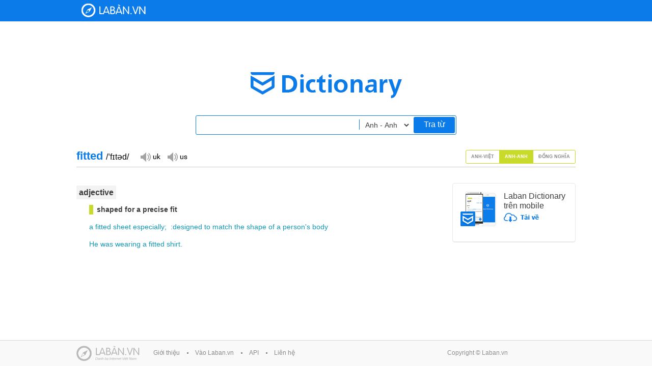

--- FILE ---
content_type: application/javascript
request_url: https://stc-laban.zdn.vn/dictionary/js/lbutils-1.01.min.js
body_size: 692
content:
var lbTextSelection=new function(){this.selectedText="",this.callback=null;var e=function(){var e="";return window.getSelection?e=window.getSelection():document.getSelection?e=document.getSelection():document.selection&&(e=document.selection.createRange().text),e};this.mouseup=function(){var t=$("<div/>").html(""+e()).text().trim();lbTextSelection.selectedText=null!==t&&""!==t&&t.length>0&&t.length<50?t:"",null!==lbTextSelection.callback&&lbTextSelection.callback instanceof Function&&lbTextSelection.callback()},this.init=function(e,t){$(e).bind("mouseup",lbTextSelection.mouseup),lbTextSelection.callback=t}},lbMousePosition=new function(){this.posX=0,this.posY=0,this.getMouseX=function(){return lbMousePosition.posX},this.getMouseY=function(){return lbMousePosition.posY},this.init=function(){$(document).mousemove(function(e){lbMousePosition.posX=e.pageX,lbMousePosition.posY=e.pageY})}};